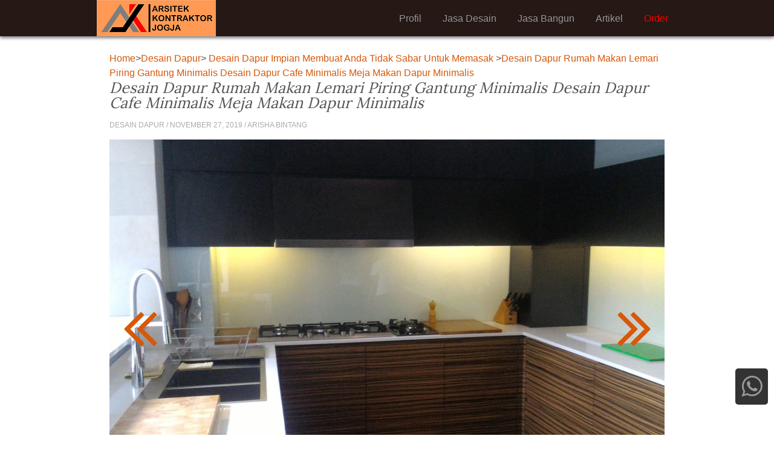

--- FILE ---
content_type: text/html; charset=UTF-8
request_url: https://arsitekkontraktorjogja.com/desain-dapur-impian-membuat-anda-tidak-sabar-untuk-memasak/desain-dapur-rumah-makan-lemari-piring-gantung-minimalis-desain-dapur-cafe-minimalis-meja-makan-dapur-minimalis/
body_size: 7835
content:
<!doctype html><html itemscope itemtype="http://schema.org/WebPage" itemid="http://arsitekkontraktorjogja.com/desain-dapur-impian-membuat-anda-tidak-sabar-untuk-memasak/desain-dapur-rumah-makan-lemari-piring-gantung-minimalis-desain-dapur-cafe-minimalis-meja-makan-dapur-minimalis/"><head><title>Desain Dapur Rumah Makan Lemari Piring Gantung Minimalis Cafe Meja Impian Membuat Anda Tidak Sabar Untuk Memasak Harga Rak Konsep Mini Bar Di | Arsitekkontraktorjogja</title><meta name="description" content="Desain dapur rumah makan lemari piring gantung minimalis cafe meja impian membuat anda tidak sabar untuk memasak harga rak konsep mini bar di mungil nan cantik dan | Arsitekkontraktorjogja"/><meta name="keywords" content="Desain dapur rumah makan lemari piring gantung minimalis cafe meja impian membuat anda tidak sabar untuk memasak harga rak konsep mini bar di mungil nan cantik dan | Arsitekkontraktorjogja"/><link rel="canonical" href="https://arsitekkontraktorjogja.com/desain-dapur-impian-membuat-anda-tidak-sabar-untuk-memasak/desain-dapur-rumah-makan-lemari-piring-gantung-minimalis-desain-dapur-cafe-minimalis-meja-makan-dapur-minimalis/" /><meta name="robots" content="index,follow"/><link href="https://arsitekkontraktorjogja.com/wp-content/themes/ultrainstinct/a.css?v=1769325574" type="text/css" rel="stylesheet"/><link href="https://maxcdn.bootstrapcdn.com/font-awesome/4.7.0/css/font-awesome.min.css" type="text/css" rel="stylesheet"/><link href="https://fonts.googleapis.com/css?family=Lora" rel="stylesheet"/><meta name="viewport" content="width=device-width,minimum-scale=1,initial-scale=1"/><meta charset="utf-8"/><meta name="google-site-verification" content="gDvwaFMiZDKBU5LmJd41CTBh1bN50eFeOy3HZA8B054" /><link href="https://arsitekkontraktorjogja.com/wp-content/themes/ultrainstinct/a/icon.ico" rel="icon" type="image/x-icon"/><script>function nf(){if(top.location!=location){top.location.href=document.location.href;}}nf();</script></head><body id="top"><div id="r"><div class="k"><h2 id="l">Arsitekkontraktorjogja <i>Jasa Arsitek Jogja</i><a href="https://arsitekkontraktorjogja.com" title="Arsitekkontraktorjogja">Arsitekkontraktorjogja Jasa Arsitek Jogja</a></h2><div class="ta"><a href="https://arsitekkontraktorjogja.com/order/" rel="nofollow" title="order" style="color:red;"><b>Order</b></a><a href="https://arsitekkontraktorjogja.com/category/style-desain/" rel="refrensi" title="refrensi"><b>Artikel</b></a><a href="https://arsitekkontraktorjogja.com/bangun/" rel="nofollow" title="jasa bangun"><b>Jasa Bangun</b></a><a href="https://arsitekkontraktorjogja.com/desain/" rel="nofollow" title="jasa desain"><b>Jasa Desain</b></a><a href="https://arsitekkontraktorjogja.com/profil/" rel="nofollow" title="profil"><b>Profil</b></a><div class="b"></div></div></div></div><div id="k"><div id="a"><div><a rel="nofollow" href="https://arsitekkontraktorjogja.com" title="Back To Home">Home</a>><a href="https://arsitekkontraktorjogja.com/category/desain-dapur/" title="Desain Dapur">Desain Dapur</a>> <a href="https://arsitekkontraktorjogja.com/desain-dapur-impian-membuat-anda-tidak-sabar-untuk-memasak/" title="Desain Dapur Impian Membuat Anda Tidak Sabar Untuk Memasak">Desain Dapur Impian Membuat Anda Tidak Sabar Untuk Memasak</a> ><a rel="nofollow">Desain Dapur Rumah Makan Lemari Piring Gantung Minimalis Desain Dapur Cafe Minimalis Meja Makan Dapur Minimalis</a></div><h1>Desain Dapur Rumah Makan Lemari Piring Gantung Minimalis Desain Dapur Cafe Minimalis Meja Makan Dapur Minimalis</h1><p class="m">Desain Dapur / November 27, 2019 / Arisha Bintang</p><div class="pi"><a rel="nofollow" class="tp" href="https://arsitekkontraktorjogja.com/desain-dapur-impian-membuat-anda-tidak-sabar-untuk-memasak/desain-dapur-outdoor-sederhana-teras-belakang-dan-dapur-minimalis-dapur-minimalis-ukuran-2x4-contoh-keramik-untuk-dinding-dapur/"><i class="fa fa-angle-double-left"></i></a><a rel="nofollow" class="tn" href="https://arsitekkontraktorjogja.com/desain-dapur-impian-membuat-anda-tidak-sabar-untuk-memasak/desain-keramik-dapur-sederhana-model-pantry-dapur-minimalis-desain-dapur-keramik-gambar-dapur-minimalis-2019/"><i class="fa fa-angle-double-right"></i></a><p style="margin-bottom:0;"><a href="https://arsitekkontraktorjogja.com/h/2019/11/desain-dapur-rumah-makan-lemari-piring-gantung-minimalis-desain-dapur-cafe-minimalis-meja-makan-dapur-minimalis.jpg" title="Desain Dapur Rumah Makan Lemari Piring Gantung Minimalis Desain Dapur Cafe Minimalis Meja Makan Dapur Minimalis" target="_blank"><img src="https://arsitekkontraktorjogja.com/h/2019/11/desain-dapur-rumah-makan-lemari-piring-gantung-minimalis-desain-dapur-cafe-minimalis-meja-makan-dapur-minimalis-918x613.jpg" width="918" height="613" alt="Desain Dapur Rumah Makan Lemari Piring Gantung Minimalis Cafe Meja Impian Membuat Anda Tidak Sabar Untuk Memasak"/></a></p></div><div class="r"></div></div><div class="r"></div><div id="j"><blockquote><p class="ns">KONSULTASI LEBIH DETAIL SILAHKAN HUBUNGI</p><p style="text-align:center; font-size:18px; line-height:18px; font-style:italic; margin-bottom:10px;"><a class="no" href="https://api.whatsapp.com/send?phone=6283869324763&text=Halo%20Arsitek%20Kontraktor%20Jogja,%20Saya%20mau%20konsultasi" rel="noopener" target="_blank">083869324763</a></p><p class="nk">Terimakasih telah Mendesain dan Membangun Bangunan bersama Arsitek Kontraktor Jogja. Terbaik dan Terpercaya.</p></blockquote><h3>Galeri Gambar Desain Dapur Impian Membuat Anda Tidak Sabar Untuk Memasak</h3><div id="ts"><a href="https://arsitekkontraktorjogja.com/desain-dapur-impian-membuat-anda-tidak-sabar-untuk-memasak/dapur-minimalis-ala-bar-dapur-bagus-minimalis-gambar-desain-dapur-sederhana-dan-murah-dapur-mewah-sederhana/" title="Dapur Minimalis Ala Bar Dapur Bagus Minimalis Gambar Desain Dapur Sederhana Dan Murah Dapur Mewah Sederhana"><img src="https://arsitekkontraktorjogja.com/h/2019/11/dapur-minimalis-ala-bar-dapur-bagus-minimalis-gambar-desain-dapur-sederhana-dan-murah-dapur-mewah-sederhana-80x80.jpg" width="80" height="80" alt="Dapur Minimalis Ala Bar Bagus Gambar Desain Sederhana Dan Murah Mewah Impian Membuat Anda Tidak Sabar Untuk Memasak"/></a><a href="https://arsitekkontraktorjogja.com/desain-dapur-impian-membuat-anda-tidak-sabar-untuk-memasak/dapur-minimalis-batu-alam-dapur-minimalis-1x1-dapur-2x2-meter-desain-dapur-cantik-dan-sederhana/" title="Dapur Minimalis Batu Alam Dapur Minimalis 1x1 Dapur 2x2 Meter Desain Dapur Cantik Dan Sederhana"><img src="https://arsitekkontraktorjogja.com/h/2019/11/dapur-minimalis-batu-alam-dapur-minimalis-1x1-dapur-2x2-meter-desain-dapur-cantik-dan-sederhana-80x80.jpg" width="80" height="80" alt="Dapur Minimalis Batu Alam 1x1 2x2 Meter Desain Cantik Dan Sederhana Impian Membuat Anda Tidak Sabar Untuk Memasak"/></a><a href="https://arsitekkontraktorjogja.com/desain-dapur-impian-membuat-anda-tidak-sabar-untuk-memasak/dapur-minimalis-kecil-modern-dapur-minimalis-diluar-rumah-harga-dapur-set-minimalis-rak-piring-cantik-minimalis/" title="Dapur Minimalis Kecil Modern Dapur Minimalis Diluar Rumah Harga Dapur Set Minimalis Rak Piring Cantik Minimalis"><img src="https://arsitekkontraktorjogja.com/h/2019/11/dapur-minimalis-kecil-modern-dapur-minimalis-diluar-rumah-harga-dapur-set-minimalis-rak-piring-cantik-minimalis-80x80.jpg" width="80" height="80" alt="Dapur Minimalis Kecil Modern Diluar Rumah Harga Set Rak Piring Cantik Desain Impian Membuat Anda Tidak Sabar Untuk Memasak"/></a><a href="https://arsitekkontraktorjogja.com/desain-dapur-impian-membuat-anda-tidak-sabar-untuk-memasak/dapur-minimalis-simple-ruang-makan-dan-dapur-minimalis-desain-dapur-ukuran-1-5-meter-dapur-mungil-minimalis/" title="Dapur Minimalis Simple Ruang Makan Dan Dapur Minimalis Desain Dapur Ukuran 1 5 Meter Dapur Mungil Minimalis"><img src="https://arsitekkontraktorjogja.com/h/2019/11/dapur-minimalis-simple-ruang-makan-dan-dapur-minimalis-desain-dapur-ukuran-1-5-meter-dapur-mungil-minimalis-80x80.jpg" width="80" height="80" alt="Dapur Minimalis Simple Ruang Makan Dan Desain Ukuran 1 5 Meter Mungil Impian Membuat Anda Tidak Sabar Untuk Memasak"/></a><a href="https://arsitekkontraktorjogja.com/desain-dapur-impian-membuat-anda-tidak-sabar-untuk-memasak/dapur-minimalis-ukuran-2x1-desain-bak-cuci-piring-contoh-meja-kompor-dapur-desain-dapur-dan-ruang-tamu-jadi-satu/" title="Dapur Minimalis Ukuran 2x1 Desain Bak Cuci Piring Contoh Meja Kompor Dapur Desain Dapur Dan Ruang Tamu Jadi Satu"><img src="https://arsitekkontraktorjogja.com/h/2019/11/dapur-minimalis-ukuran-2x1-desain-bak-cuci-piring-contoh-meja-kompor-dapur-desain-dapur-dan-ruang-tamu-jadi-satu-80x80.jpg" width="80" height="80" alt="Dapur Minimalis Ukuran 2x1 Desain Bak Cuci Piring Contoh Meja Kompor Dan Ruang Tamu Jadi Satu Impian Membuat Anda Tidak Sabar Untuk Memasak"/></a><a href="https://arsitekkontraktorjogja.com/desain-dapur-impian-membuat-anda-tidak-sabar-untuk-memasak/dapur-sangat-minimalis-desain-dapur-1-5-x-2-dapur-terbuka-dibelakang-rumah-keramik-ruang-keluarga-minimalis/" title="Dapur Sangat Minimalis Desain Dapur 1.5 X 2 Dapur Terbuka Dibelakang Rumah Keramik Ruang Keluarga Minimalis"><img src="https://arsitekkontraktorjogja.com/h/2019/11/dapur-sangat-minimalis-desain-dapur-1.5-x-2-dapur-terbuka-dibelakang-rumah-keramik-ruang-keluarga-minimalis-80x80.jpg" width="80" height="80" alt="Dapur Sangat Minimalis Desain 1.5 X 2 Terbuka Dibelakang Rumah Keramik Ruang Keluarga Impian Membuat Anda Tidak Sabar Untuk Memasak"/></a><a href="https://arsitekkontraktorjogja.com/desain-dapur-impian-membuat-anda-tidak-sabar-untuk-memasak/dapur-set-modern-dekorasi-dapur-outdoor-model-cat-dapur-desain-dapur-cafe/" title="Dapur Set Modern Dekorasi Dapur Outdoor Model Cat Dapur Desain Dapur Cafe"><img src="https://arsitekkontraktorjogja.com/h/2019/11/dapur-set-modern-dekorasi-dapur-outdoor-model-cat-dapur-desain-dapur-cafe-80x80.jpg" width="80" height="80" alt="Dapur Set Modern Dekorasi Outdoor Model Cat Desain Cafe Impian Membuat Anda Tidak Sabar Untuk Memasak"/></a><a href="https://arsitekkontraktorjogja.com/desain-dapur-impian-membuat-anda-tidak-sabar-untuk-memasak/desain-dapur-cafe-minimalis-gambar-dapur-furniture-dapur-sederhana-gambar-wastafel-cuci-piring-minimalis/" title="Desain Dapur Cafe Minimalis Gambar Dapur Furniture Dapur Sederhana Gambar Wastafel Cuci Piring Minimalis"><img src="https://arsitekkontraktorjogja.com/h/2019/11/desain-dapur-cafe-minimalis-gambar-dapur-furniture-dapur-sederhana-gambar-wastafel-cuci-piring-minimalis-80x80.jpg" width="80" height="80" alt="Desain Dapur Cafe Minimalis Gambar Furniture Sederhana Wastafel Cuci Piring Impian Membuat Anda Tidak Sabar Untuk Memasak"/></a><a href="https://arsitekkontraktorjogja.com/desain-dapur-impian-membuat-anda-tidak-sabar-untuk-memasak/desain-dapur-cantik-minimalis-cara-membuat-atap-dapur-sederhana-gambar-lemari-dinding-dapur-bentuk-dapur-dan-kamar-mandi-minimalis/" title="Desain Dapur Cantik Minimalis Cara Membuat Atap Dapur Sederhana Gambar Lemari Dinding Dapur Bentuk Dapur Dan Kamar Mandi Minimalis"><img src="https://arsitekkontraktorjogja.com/h/2019/11/desain-dapur-cantik-minimalis-cara-membuat-atap-dapur-sederhana-gambar-lemari-dinding-dapur-bentuk-dapur-dan-kamar-mandi-minimalis-80x80.jpg" width="80" height="80" alt="Desain Dapur Cantik Minimalis Cara Membuat Atap Sederhana Gambar Lemari Dinding Bentuk Dan Kamar Mandi Impian Anda Tidak Sabar Untuk Memasak"/></a><a href="https://arsitekkontraktorjogja.com/desain-dapur-impian-membuat-anda-tidak-sabar-untuk-memasak/desain-dapur-dan-kamar-mandi-dapur-minimalis-2x2-meter-dapur-semi-outdoor-minimalis-gambar-desain-dapur-minimalis/" title="Desain Dapur Dan Kamar Mandi Dapur Minimalis 2x2 Meter Dapur Semi Outdoor Minimalis Gambar Desain Dapur Minimalis"><img src="https://arsitekkontraktorjogja.com/h/2019/11/desain-dapur-dan-kamar-mandi-dapur-minimalis-2x2-meter-dapur-semi-outdoor-minimalis-gambar-desain-dapur-minimalis-80x80.jpg" width="80" height="80" alt="Desain Dapur Dan Kamar Mandi Minimalis 2x2 Meter Semi Outdoor Gambar Impian Membuat Anda Tidak Sabar Untuk Memasak"/></a><a href="https://arsitekkontraktorjogja.com/desain-dapur-impian-membuat-anda-tidak-sabar-untuk-memasak/desain-dapur-diluar-dapur-keren-sederhana-inspirasi-dapur-cantik-minimalis-dapur-mini-bar-mungil/" title="Desain Dapur Diluar Dapur Keren Sederhana Inspirasi Dapur Cantik Minimalis Dapur Mini Bar Mungil"><img src="https://arsitekkontraktorjogja.com/h/2019/11/desain-dapur-diluar-dapur-keren-sederhana-inspirasi-dapur-cantik-minimalis-dapur-mini-bar-mungil-80x80.jpg" width="80" height="80" alt="Desain Dapur Diluar Keren Sederhana Inspirasi Cantik Minimalis Mini Bar Mungil Impian Membuat Anda Tidak Sabar Untuk Memasak"/></a><a href="https://arsitekkontraktorjogja.com/desain-dapur-impian-membuat-anda-tidak-sabar-untuk-memasak/desain-dapur-hijau-sederhana-desain-dapur-kecil-dengan-mini-bar-model-dapur-sederhana-dan-murah-keramik-untuk-dinding-dapur-minimalis/" title="Desain Dapur Hijau Sederhana Desain Dapur Kecil Dengan Mini Bar Model Dapur Sederhana Dan Murah Keramik Untuk Dinding Dapur Minimalis"><img src="https://arsitekkontraktorjogja.com/h/2019/11/desain-dapur-hijau-sederhana-desain-dapur-kecil-dengan-mini-bar-model-dapur-sederhana-dan-murah-keramik-untuk-dinding-dapur-minimalis-80x80.jpg" width="80" height="80" alt="Desain Dapur Hijau Sederhana Kecil Dengan Mini Bar Model Dan Murah Keramik Untuk Dinding Minimalis Impian Membuat Anda Tidak Sabar Memasak"/></a><a href="https://arsitekkontraktorjogja.com/desain-dapur-impian-membuat-anda-tidak-sabar-untuk-memasak/desain-dapur-keramik-rak-piring-aluminium-minimalis-terbaru-dapur-ukuran-2x1-model-dapur-diluar-rumah/" title="Desain Dapur Keramik Rak Piring Aluminium Minimalis Terbaru Dapur Ukuran 2x1 Model Dapur Diluar Rumah"><img src="https://arsitekkontraktorjogja.com/h/2019/11/desain-dapur-keramik-rak-piring-aluminium-minimalis-terbaru-dapur-ukuran-2x1-model-dapur-diluar-rumah-80x80.jpg" width="80" height="80" alt="Desain Dapur Keramik Rak Piring Aluminium Minimalis Terbaru Ukuran 2x1 Model Diluar Rumah Impian Membuat Anda Tidak Sabar Untuk Memasak"/></a><a href="https://arsitekkontraktorjogja.com/desain-dapur-impian-membuat-anda-tidak-sabar-untuk-memasak/desain-dapur-outdoor-sederhana-teras-belakang-dan-dapur-minimalis-dapur-minimalis-ukuran-2x4-contoh-keramik-untuk-dinding-dapur/" title="Desain Dapur Outdoor Sederhana Teras Belakang Dan Dapur Minimalis Dapur Minimalis Ukuran 2x4 Contoh Keramik Untuk Dinding Dapur"><img src="https://arsitekkontraktorjogja.com/h/2019/11/desain-dapur-outdoor-sederhana-teras-belakang-dan-dapur-minimalis-dapur-minimalis-ukuran-2x4-contoh-keramik-untuk-dinding-dapur-80x80.jpg" width="80" height="80" alt="Desain Dapur Outdoor Sederhana Teras Belakang Dan Minimalis Ukuran 2x4 Contoh Keramik Untuk Dinding Impian Membuat Anda Tidak Sabar Memasak"/></a><a rel="nofollow" href="https://arsitekkontraktorjogja.com/desain-dapur-impian-membuat-anda-tidak-sabar-untuk-memasak/desain-dapur-rumah-makan-lemari-piring-gantung-minimalis-desain-dapur-cafe-minimalis-meja-makan-dapur-minimalis/" title="Desain Dapur Rumah Makan Lemari Piring Gantung Minimalis Desain Dapur Cafe Minimalis Meja Makan Dapur Minimalis"><img src="https://arsitekkontraktorjogja.com/h/2019/11/desain-dapur-rumah-makan-lemari-piring-gantung-minimalis-desain-dapur-cafe-minimalis-meja-makan-dapur-minimalis-80x80.jpg" width="80" height="80" alt="Desain Dapur Rumah Makan Lemari Piring Gantung Minimalis Cafe Meja Impian Membuat Anda Tidak Sabar Untuk Memasak"/></a><a href="https://arsitekkontraktorjogja.com/desain-dapur-impian-membuat-anda-tidak-sabar-untuk-memasak/desain-keramik-dapur-sederhana-model-pantry-dapur-minimalis-desain-dapur-keramik-gambar-dapur-minimalis-2019/" title="Desain Keramik Dapur Sederhana Model Pantry Dapur Minimalis Desain Dapur Keramik Gambar Dapur Minimalis 2019"><img src="https://arsitekkontraktorjogja.com/h/2019/11/desain-keramik-dapur-sederhana-model-pantry-dapur-minimalis-desain-dapur-keramik-gambar-dapur-minimalis-2019-80x80.jpg" width="80" height="80" alt="Desain Keramik Dapur Sederhana Model Pantry Minimalis Gambar 2019 Impian Membuat Anda Tidak Sabar Untuk Memasak"/></a><a href="https://arsitekkontraktorjogja.com/desain-dapur-impian-membuat-anda-tidak-sabar-untuk-memasak/desain-ruang-makan-kecil-desain-keramik-dinding-dapur-biaya-buat-dapur-minimalis-pintu-meja-dapur-minimalis/" title="Desain Ruang Makan Kecil Desain Keramik Dinding Dapur Biaya Buat Dapur Minimalis Pintu Meja Dapur Minimalis"><img src="https://arsitekkontraktorjogja.com/h/2019/11/desain-ruang-makan-kecil-desain-keramik-dinding-dapur-biaya-buat-dapur-minimalis-pintu-meja-dapur-minimalis-80x80.jpg" width="80" height="80" alt="Desain Ruang Makan Kecil Keramik Dinding Dapur Biaya Buat Minimalis Pintu Meja Impian Membuat Anda Tidak Sabar Untuk Memasak"/></a><a href="https://arsitekkontraktorjogja.com/desain-dapur-impian-membuat-anda-tidak-sabar-untuk-memasak/gambar-dapur-type-36-dapur-kotor-minimalis-dapur-bersih-mewah-dapur-minimalis-ikea/" title="Gambar Dapur Type 36 Dapur Kotor Minimalis Dapur Bersih Mewah Dapur Minimalis Ikea"><img src="https://arsitekkontraktorjogja.com/h/2019/11/gambar-dapur-type-36-dapur-kotor-minimalis-dapur-bersih-mewah-dapur-minimalis-ikea-80x80.jpg" width="80" height="80" alt="Gambar Dapur Type 36 Kotor Minimalis Bersih Mewah Ikea Desain Impian Membuat Anda Tidak Sabar Untuk Memasak"/></a><a href="https://arsitekkontraktorjogja.com/desain-dapur-impian-membuat-anda-tidak-sabar-untuk-memasak/gambar-lemari-dapur-kaca-minimalis-dapur-elegan-sederhana-contoh-chicken-set-cat-ruang-dapur-minimalis/" title="Gambar Lemari Dapur Kaca Minimalis Dapur Elegan Sederhana Contoh Chicken Set Cat Ruang Dapur Minimalis"><img src="https://arsitekkontraktorjogja.com/h/2019/11/gambar-lemari-dapur-kaca-minimalis-dapur-elegan-sederhana-contoh-chicken-set-cat-ruang-dapur-minimalis-80x80.jpg" width="80" height="80" alt="Gambar Lemari Dapur Kaca Minimalis Elegan Sederhana Contoh Chicken Set Cat Ruang Desain Impian Membuat Anda Tidak Sabar Untuk Memasak"/></a><a href="https://arsitekkontraktorjogja.com/desain-dapur-impian-membuat-anda-tidak-sabar-untuk-memasak/gambar-rak-dinding-dapur-minimalis-dapur-ungu-minimalis-desain-lemari-gantung-contoh-ruang-makan-sederhana/" title="Gambar Rak Dinding Dapur Minimalis Dapur Ungu Minimalis Desain Lemari Gantung Contoh Ruang Makan Sederhana"><img src="https://arsitekkontraktorjogja.com/h/2019/11/gambar-rak-dinding-dapur-minimalis-dapur-ungu-minimalis-desain-lemari-gantung-contoh-ruang-makan-sederhana-80x80.jpg" width="80" height="80" alt="Gambar Rak Dinding Dapur Minimalis Ungu Desain Lemari Gantung Contoh Ruang Makan Sederhana Impian Membuat Anda Tidak Sabar Untuk Memasak"/></a><a href="https://arsitekkontraktorjogja.com/desain-dapur-impian-membuat-anda-tidak-sabar-untuk-memasak/harga-desain-dapur-minimalis-desain-dapur-biaya-murah-contoh-gambar-lemari-dapur-model-dapur-minimalis/" title="Harga Desain Dapur Minimalis Desain Dapur Biaya Murah Contoh Gambar Lemari Dapur Model Dapur Minimalis"><img src="https://arsitekkontraktorjogja.com/h/2019/11/harga-desain-dapur-minimalis-desain-dapur-biaya-murah-contoh-gambar-lemari-dapur-model-dapur-minimalis-80x80.jpg" width="80" height="80" alt="Harga Desain Dapur Minimalis Biaya Murah Contoh Gambar Lemari Model Impian Membuat Anda Tidak Sabar Untuk Memasak"/></a><a href="https://arsitekkontraktorjogja.com/desain-dapur-impian-membuat-anda-tidak-sabar-untuk-memasak/inspirasi-dapur-dan-kamar-mandi-model-jendela-dapur-rumah-minimalis-contoh-meja-kompor-dapur-dapur-dekat-taman-belakang/" title="Inspirasi Dapur Dan Kamar Mandi Model Jendela Dapur Rumah Minimalis Contoh Meja Kompor Dapur Dapur Dekat Taman Belakang"><img src="https://arsitekkontraktorjogja.com/h/2019/11/inspirasi-dapur-dan-kamar-mandi-model-jendela-dapur-rumah-minimalis-contoh-meja-kompor-dapur-dapur-dekat-taman-belakang-80x80.jpg" width="80" height="80" alt="Inspirasi Dapur Dan Kamar Mandi Model Jendela Rumah Minimalis Contoh Meja Kompor Dekat Taman Belakang Desain Impian Membuat Anda Tidak Sabar Untuk Memasak"/></a><a href="https://arsitekkontraktorjogja.com/desain-dapur-impian-membuat-anda-tidak-sabar-untuk-memasak/keramik-meja-dapur-minimalis-meja-bar-dapur-minimalis-dapur-kecil-dibawah-tangga-denah-dapur-dan-kamar-mandi-minimalis/" title="Keramik Meja Dapur Minimalis Meja Bar Dapur Minimalis Dapur Kecil Dibawah Tangga Denah Dapur Dan Kamar Mandi Minimalis"><img src="https://arsitekkontraktorjogja.com/h/2019/11/keramik-meja-dapur-minimalis-meja-bar-dapur-minimalis-dapur-kecil-dibawah-tangga-denah-dapur-dan-kamar-mandi-minimalis-80x80.jpg" width="80" height="80" alt="Keramik Meja Dapur Minimalis Bar Kecil Dibawah Tangga Denah Dan Kamar Mandi Desain Impian Membuat Anda Tidak Sabar Untuk Memasak"/></a><a href="https://arsitekkontraktorjogja.com/desain-dapur-impian-membuat-anda-tidak-sabar-untuk-memasak/meja-dapur-minimalis-terbaru-dapur-klasik-minimalis-model-model-lemari-dapur-gambar-dapur-sehat/" title="Meja Dapur Minimalis Terbaru Dapur Klasik Minimalis Model Model Lemari Dapur Gambar Dapur Sehat"><img src="https://arsitekkontraktorjogja.com/h/2019/11/meja-dapur-minimalis-terbaru-dapur-klasik-minimalis-model-model-lemari-dapur-gambar-dapur-sehat-80x80.jpg" width="80" height="80" alt="Meja Dapur Minimalis Terbaru Klasik Model Lemari Gambar Sehat Desain Impian Membuat Anda Tidak Sabar Untuk Memasak"/></a><a href="https://arsitekkontraktorjogja.com/desain-dapur-impian-membuat-anda-tidak-sabar-untuk-memasak/minimalis-dapur-cantik-lemari-rak-piring-kaca-minimalis-lemari-dinding-dapur-minimalis-dekorasi-dapur-sederhana-dan-murah/" title="Minimalis Dapur Cantik Lemari Rak Piring Kaca Minimalis Lemari Dinding Dapur Minimalis Dekorasi Dapur Sederhana Dan Murah"><img src="https://arsitekkontraktorjogja.com/h/2019/11/minimalis-dapur-cantik-lemari-rak-piring-kaca-minimalis-lemari-dinding-dapur-minimalis-dekorasi-dapur-sederhana-dan-murah-80x80.jpg" width="80" height="80" alt="Minimalis Dapur Cantik Lemari Rak Piring Kaca Dinding Dekorasi Sederhana Dan Murah Desain Impian Membuat Anda Tidak Sabar Untuk Memasak"/></a><a href="https://arsitekkontraktorjogja.com/desain-dapur-impian-membuat-anda-tidak-sabar-untuk-memasak/model-dapur-kecil-minimalis-dapur-luar-rumah-minimalis-meja-dapur-cafe-minimalis-gambar-dapur-sederhana-tapi-cantik/" title="Model Dapur Kecil Minimalis Dapur Luar Rumah Minimalis Meja Dapur Cafe Minimalis Gambar Dapur Sederhana Tapi Cantik"><img src="https://arsitekkontraktorjogja.com/h/2019/11/model-dapur-kecil-minimalis-dapur-luar-rumah-minimalis-meja-dapur-cafe-minimalis-gambar-dapur-sederhana-tapi-cantik-80x80.jpg" width="80" height="80" alt="Model Dapur Kecil Minimalis Luar Rumah Meja Cafe Gambar Sederhana Tapi Cantik Desain Impian Membuat Anda Tidak Sabar Untuk Memasak"/></a><a href="https://arsitekkontraktorjogja.com/desain-dapur-impian-membuat-anda-tidak-sabar-untuk-memasak/model-dapur-mewah-minimalis-dapur-minimalis-ukuran-2x2-meter-bangunan-dapur-sederhana-kompor-minimalis/" title="Model Dapur Mewah Minimalis Dapur Minimalis Ukuran 2x2 Meter Bangunan Dapur Sederhana Kompor Minimalis"><img src="https://arsitekkontraktorjogja.com/h/2019/11/model-dapur-mewah-minimalis-dapur-minimalis-ukuran-2x2-meter-bangunan-dapur-sederhana-kompor-minimalis-80x80.jpg" width="80" height="80" alt="Model Dapur Mewah Minimalis Ukuran 2x2 Meter Bangunan Sederhana Kompor Desain Impian Membuat Anda Tidak Sabar Untuk Memasak"/></a><a href="https://arsitekkontraktorjogja.com/desain-dapur-impian-membuat-anda-tidak-sabar-untuk-memasak/model-interior-dapur-motif-lantai-dapur-minimalis-dapur-minimalis-dibawah-tangga-desain-dapur-minimalis-sederhana-murah/" title="Model Interior Dapur Motif Lantai Dapur Minimalis Dapur Minimalis Dibawah Tangga Desain Dapur Minimalis Sederhana Murah"><img src="https://arsitekkontraktorjogja.com/h/2019/11/model-interior-dapur-motif-lantai-dapur-minimalis-dapur-minimalis-dibawah-tangga-desain-dapur-minimalis-sederhana-murah-80x80.jpg" width="80" height="80" alt="Model Interior Dapur Motif Lantai Minimalis Dibawah Tangga Desain Sederhana Murah Impian Membuat Anda Tidak Sabar Untuk Memasak"/></a><a href="https://arsitekkontraktorjogja.com/desain-dapur-impian-membuat-anda-tidak-sabar-untuk-memasak/model-lemari-gantung-dapur-kecil-model-dapur-keramik-sederhana-model-dapur-masak-contoh-dapur-mini/" title="Model Lemari Gantung Dapur Kecil Model Dapur Keramik Sederhana Model Dapur Masak Contoh Dapur Mini"><img src="https://arsitekkontraktorjogja.com/h/2019/11/model-lemari-gantung-dapur-kecil-model-dapur-keramik-sederhana-model-dapur-masak-contoh-dapur-mini-80x80.jpg" width="80" height="80" alt="Model Lemari Gantung Dapur Kecil Keramik Sederhana Masak Contoh Mini Desain Impian Membuat Anda Tidak Sabar Untuk Memasak"/></a><a href="https://arsitekkontraktorjogja.com/desain-dapur-impian-membuat-anda-tidak-sabar-untuk-memasak/cara-membuat-atap-dapur-sederhana-model-dapur-cafe-contoh-dinding-dapur-minimalis-model-jendela-dapur-minimalis/" title="Cara Membuat Atap Dapur Sederhana Model Dapur Cafe Contoh Dinding Dapur Minimalis Model Jendela Dapur Minimalis"><img src="https://arsitekkontraktorjogja.com/h/2019/11/cara-membuat-atap-dapur-sederhana-model-dapur-cafe-contoh-dinding-dapur-minimalis-model-jendela-dapur-minimalis-80x80.jpg" width="80" height="80" alt="Cara Membuat Atap Dapur Sederhana Model Cafe Contoh Dinding Minimalis Jendela Desain Impian Anda Tidak Sabar Untuk Memasak"/></a><a href="https://arsitekkontraktorjogja.com/desain-dapur-impian-membuat-anda-tidak-sabar-untuk-memasak/contoh-dapur-idaman-desain-mini-bar-dapur-minimalis-cat-ruang-dapur-kabinet-dapur-kecil-modern/" title="Contoh Dapur Idaman Desain Mini Bar Dapur Minimalis Cat Ruang Dapur Kabinet Dapur Kecil Modern"><img src="https://arsitekkontraktorjogja.com/h/2019/11/contoh-dapur-idaman-desain-mini-bar-dapur-minimalis-cat-ruang-dapur-kabinet-dapur-kecil-modern-80x80.jpg" width="80" height="80" alt="Contoh Dapur Idaman Desain Mini Bar Minimalis Cat Ruang Kabinet Kecil Modern Impian Membuat Anda Tidak Sabar Untuk Memasak"/></a><a href="https://arsitekkontraktorjogja.com/desain-dapur-impian-membuat-anda-tidak-sabar-untuk-memasak/contoh-dapur-mini-dapur-minimalis-meja-bar-gambar-rak-gantung-dapur-model-penataan-dapur/" title="Contoh Dapur Mini Dapur Minimalis Meja Bar Gambar Rak Gantung Dapur Model Penataan Dapur"><img src="https://arsitekkontraktorjogja.com/h/2019/11/contoh-dapur-mini-dapur-minimalis-meja-bar-gambar-rak-gantung-dapur-model-penataan-dapur-80x80.jpg" width="80" height="80" alt="Contoh Dapur Mini Minimalis Meja Bar Gambar Rak Gantung Model Penataan Desain Impian Membuat Anda Tidak Sabar Untuk Memasak"/></a><a href="https://arsitekkontraktorjogja.com/desain-dapur-impian-membuat-anda-tidak-sabar-untuk-memasak/dapur-kecil-minimalis-sederhana-dapur-bentuk-l-dapur-elegan-desain-kamar-kost-kamar-mandi-dalam-dan-dapur/" title="Dapur Kecil Minimalis Sederhana Dapur Bentuk L Dapur Elegan Desain Kamar Kost Kamar Mandi Dalam Dan Dapur"><img src="https://arsitekkontraktorjogja.com/h/2019/11/dapur-kecil-minimalis-sederhana-dapur-bentuk-l-dapur-elegan-desain-kamar-kost-kamar-mandi-dalam-dan-dapur-80x80.jpg" width="80" height="80" alt="Dapur Kecil Minimalis Sederhana Bentuk L Elegan Desain Kamar Kost Mandi Dalam Dan Impian Membuat Anda Tidak Sabar Untuk Memasak"/></a><a href="https://arsitekkontraktorjogja.com/desain-dapur-impian-membuat-anda-tidak-sabar-untuk-memasak/dapur-kotor-modern-desain-dapur-apartemen-kecil-lemari-kompor-gas-minimalis-model-dapur-dekat-kamar-mandi/" title="Dapur Kotor Modern Desain Dapur Apartemen Kecil Lemari Kompor Gas Minimalis Model Dapur Dekat Kamar Mandi"><img src="https://arsitekkontraktorjogja.com/h/2019/11/dapur-kotor-modern-desain-dapur-apartemen-kecil-lemari-kompor-gas-minimalis-model-dapur-dekat-kamar-mandi-80x80.jpg" width="80" height="80" alt="Dapur Kotor Modern Desain Apartemen Kecil Lemari Kompor Gas Minimalis Model Dekat Kamar Mandi Impian Membuat Anda Tidak Sabar Untuk Memasak"/></a><div class="r"></div></div><div class="tg"><i>Tags</i><a href="https://arsitekkontraktorjogja.com/tag/harga-rak-piring-gantung-minimalis/" rel="nofollow">harga rak piring gantung minimalis</a><strong>arsitek purworejo</strong><a href="https://arsitekkontraktorjogja.com/tag/konsep-mini-bar-di-rumah/" rel="nofollow">konsep mini bar di rumah</a><a href="https://arsitekkontraktorjogja.com/tag/desain-dapur-cafe-minimalis/" rel="nofollow">desain dapur cafe minimalis</a><a href="https://arsitekkontraktorjogja.com/tag/dapur-mungil-nan-cantik/" rel="nofollow">dapur mungil nan cantik</a><a href="https://arsitekkontraktorjogja.com/tag/dapur-dan-meja-makan-minimalis/" rel="nofollow">dapur dan meja makan minimalis</a><a href="https://arsitekkontraktorjogja.com/tag/dapur-modern-klasik/" rel="nofollow">dapur modern klasik</a><a href="https://arsitekkontraktorjogja.com/tag/inspirasi-dapur-minimalis-modern/" rel="nofollow">inspirasi dapur minimalis modern</a><a href="https://arsitekkontraktorjogja.com/tag/layout-dapur-rumah/" rel="nofollow">layout dapur rumah</a><em>desain interior</em><a href="https://arsitekkontraktorjogja.com/tag/tempat-dapur-sederhana/" rel="nofollow">tempat dapur sederhana</a><a href="https://arsitekkontraktorjogja.com/tag/model-dapur-terkini/" rel="nofollow">model dapur terkini</a><u>arsitek kulonprogo</u><div class="r"></div></div><div class="rp"><h3><blockquote>Mungkin kamu</blockquote> Juga Suka</h3><div class="di"><a href="https://arsitekkontraktorjogja.com/jasa-arsitek-kulonprogo-tata-letak-dapur-terbaik/"><img class="rg" src="https://arsitekkontraktorjogja.com/h/2019/12/arsitektur-di-indonesia-jasa-desain-rumah-2-lantai-gambar-rumah-elegan-desain-arsitektur-rumah-80x80.jpg" alt="Jasa Arsitek Kulonprogo : Tata Letak Dapur Terbaik" width="80" height="80" /></a><h2 class="hd">Jasa Arsitek Kulonprogo : Tata Letak Dapur Terbaik</h2><div class="r"></div></div><div class="di"><a href="https://arsitekkontraktorjogja.com/ide-cemerlang-renovasi-dapur-modern/"><img class="rg" src="https://arsitekkontraktorjogja.com/h/2019/11/denah-dapur-hotel-meja-dapur-minimalis-terbaru-set-rumah-minimalis-ruang-dapur-minimalis-80x80.jpg" alt="Ide Cemerlang Renovasi Dapur Modern" width="80" height="80" /></a><h2 class="hd">Ide Cemerlang Renovasi Dapur Modern</h2><div class="r"></div></div><div class="di"><a href="https://arsitekkontraktorjogja.com/cantiknya-desain-dapur-scandinavian-untuk-rumah-mewah/"><img class="rg" src="https://arsitekkontraktorjogja.com/h/2019/11/desain-dapur-2x3-desain-atap-dapur-terbuka-dapur-yang-sederhana-kabinet-dapur-minimalis-80x80.jpg" alt="Cantiknya Desain Dapur Scandinavian Untuk Rumah Mewah" width="80" height="80" /></a><h3 class="hd">Cantiknya Desain Dapur Scandinavian Untuk Rumah Mewah</h3><div class="r"></div></div><div class="di"><a href="https://arsitekkontraktorjogja.com/desain-coffee-shop-keren-yang-bikin-betah-nongkrong-berlama-lama/"><img class="rg" src="https://arsitekkontraktorjogja.com/h/2019/11/desain-meja-kompor-gas-tanam-gambar-dapur-sempit-model-dapur-terbaru-2019-gambar-kabinet-dapur-minimalis-80x80.jpg" alt="Desain Coffee Shop Keren Yang Bikin Betah Nongkrong Berlama-Lama" width="80" height="80" /></a><h4 class="hd">Desain Coffee Shop Keren Yang Bikin Betah Nongkrong Berlama-Lama</h4><div class="r"></div></div><div class="di"><a href="https://arsitekkontraktorjogja.com/jasa-renovasi-rumah-inspirasi-desain-berkonsep-modern/"><img class="rg" src="https://arsitekkontraktorjogja.com/h/2019/12/kontraktor-bangun-rumah-arsitektur-rumah-bertingkat-arsitektur-lansekap-3d-arsitektur-konstruksi-bangunan-rumah-80x80.jpg" alt="Jasa Renovasi Rumah : Inspirasi Desain Berkonsep Modern" width="80" height="80" /></a><h5 class="hd">Jasa Renovasi Rumah : Inspirasi Desain Berkonsep Modern</h5><div class="r"></div></div><div class="di"><a href="https://arsitekkontraktorjogja.com/bagaimana-cara-memaksimalkan-dapur-kecil-anda/"><img class="rg" src="https://arsitekkontraktorjogja.com/h/2019/11/sketsa-dapur-minimalis-sederhana-inspirasi-dapur-warna-hijau-dapur-minimalis-ruang-sempit-model-dapur-2020-80x80.jpg" alt="Bagaimana Cara Memaksimalkan Dapur Kecil Anda" width="80" height="80" /></a><h6 class="hd">Bagaimana Cara Memaksimalkan Dapur Kecil Anda</h6><div class="r"></div></div><div class="r"></div></div><div id="b"><div id="respond"><h5><i class="fa fa-comments"></i> Leave Your Reply on Desain Dapur Rumah Makan Lemari Piring Gantung Minimalis Desain Dapur Cafe Minimalis Meja Makan Dapur Minimalis</h5><div id="cancel-comment-reply"><small><a rel="nofollow" id="cancel-comment-reply-link" href="/desain-dapur-impian-membuat-anda-tidak-sabar-untuk-memasak/desain-dapur-rumah-makan-lemari-piring-gantung-minimalis-desain-dapur-cafe-minimalis-meja-makan-dapur-minimalis/#respond" style="display:none;">Click here to cancel reply.</a></small></div><form action="https://arsitekkontraktorjogja.com/wp-comments-post.php" method="post" id="cf"><p><input type="text" name="author" id="author" value="" size="22" tabindex="1" aria-required="true"/><label for="author"><small>Name &#10027;</small></label></p><p><input type="text" name="email" id="email" value="" size="22" tabindex="2" aria-required="true"/><label for="email"><small>Mail &#10027;</small></label></p><p><input type="text" name="url" id="url" value="" size="22" tabindex="3"/><label for="url"><small>Website</small></label></p><p><textarea name="comment" id="comment" cols="58" rows="10" tabindex="4"></textarea><label for="comment"><small>Your Comments &#10027;</small></label></p><p><input name="submit" type="submit" id="csubmit" tabindex="5" value="Submit Comment" /><label for="csubmit">&#160;</label><input type='hidden' name='comment_post_ID' value='4197' id='comment_post_ID' /><input type='hidden' name='comment_parent' id='comment_parent' value='0' /></p></form></div></div><h3>Beri Nilai Desain Dapur Impian Membuat Anda Tidak Sabar Untuk Memasak</h3><div class="rt"><div class="rw" style="width:94%;"></div></div><form id="rt" action="https://arsitekkontraktorjogja.com/desain-dapur-impian-membuat-anda-tidak-sabar-untuk-memasak/#rt" method="post"><input type="radio" name="rating" value="1 Star"/> 1 Star <input type="radio" name="rating" value="2 Stars"/> 2 Stars <input type="radio" name="rating" value="3 Stars"/> 3 Stars <input type="radio" name="rating" value="4 Stars"/> 4 Stars <input type="radio" name="rating" value="5 Stars" checked/> 5 Stars <input class="p" type="submit" name="rsubmit" value="RATE"/></form><div class="rp"><h3><blockquote>Posting Terpopuler</blockquote></h3><div class="di"><a href="https://arsitekkontraktorjogja.com/desain-interior-dapur-cantik-bergaya-bohemian/"><img class="rg" src="https://arsitekkontraktorjogja.com/h/2019/12/pemborong-solo-jasa-arsitek-desain-rumah-arsitek-modern-80x80.jpg" alt="Desain Interior Dapur Cantik Bergaya Bohemian" width="80" height="80" /></a><h2 class="hd">Desain Interior Dapur Cantik Bergaya Bohemian</h2><div class="r"></div></div><div class="di"><a href="https://arsitekkontraktorjogja.com/tampilan-baru-midcentury-modern-pada-desain-dapur-anda/"><img class="rg" src="https://arsitekkontraktorjogja.com/h/2019/11/gambar-pintu-dapur-contoh-dapur-terbuka-dengan-taman-desain-dapur-minimalis-sederhana-gambar-ruang-makan-sederhana-80x80.jpg" alt="Tampilan Baru Midcentury Modern pada Desain Dapur Anda" width="80" height="80" /></a><h2 class="hd">Tampilan Baru Midcentury Modern pada Desain Dapur Anda</h2><div class="r"></div></div><div class="di"><a href="https://arsitekkontraktorjogja.com/jasa-kontraktor-jogja-opsi-meja-untuk-dapur/"><img class="rg" src="https://arsitekkontraktorjogja.com/h/2019/12/desain-rumah-mewah-model-rumah-kontraktor-yogyakarta-kos-eksekutuf-80x80.jpg" alt="Jasa Kontraktor Jogja : Opsi Meja Untuk Dapur" width="80" height="80" /></a><h3 class="hd">Jasa Kontraktor Jogja : Opsi Meja Untuk Dapur</h3><div class="r"></div></div><div class="di"><a href="https://arsitekkontraktorjogja.com/jasa-arsitek-jogja-55-ide-desain-dapur-modern/"><img class="rg" src="https://arsitekkontraktorjogja.com/h/2019/12/jasa-konsultan-arsitektur-arsitek-masjid-gambar-kos-gambar-ruko-minimalis-80x80.jpg" alt="Jasa Arsitek Jogja : 55 ide desain dapur modern" width="80" height="80" /></a><h4 class="hd">Jasa Arsitek Jogja : 55 ide desain dapur modern</h4><div class="r"></div></div><div class="di"><a href="https://arsitekkontraktorjogja.com/jasa-arsitek-jogja-tren-desain-dapur/"><img class="rg" src="https://arsitekkontraktorjogja.com/h/2019/12/model-rumah-jogja-arsitek-desain-rumah-desain-gambar-bangunan-jasa-gambar-rumah-jogja-80x80.jpg" alt="Jasa Arsitek Jogja : Tren Desain Dapur" width="80" height="80" /></a><h5 class="hd">Jasa Arsitek Jogja : Tren Desain Dapur</h5><div class="r"></div></div><div class="di"><a href="https://arsitekkontraktorjogja.com/ruang-makan-outdoor-untuk-kebersamaan-keluarga/"><img class="rg" src="https://arsitekkontraktorjogja.com/h/2019/11/model-dapur-tingkat-dapur-sehat-modern-gambar-desain-dapur-sederhana-mini-bar-kecil-minimalis-80x80.jpg" alt="Ruang Makan Outdoor untuk Kebersamaan Keluarga" width="80" height="80" /></a><h6 class="hd">Ruang Makan Outdoor untuk Kebersamaan Keluarga</h6><div class="r"></div></div><div class="r"></div></div></div><div id="t"><div class="rs"><h2><blockquote>Desain Favorit Minggu Ini</blockquote></h2><div class="di"><a href="https://arsitekkontraktorjogja.com/jasa-renovasi-rumah-inspirasi-desain-berkonsep-modern/"><img class="rg" src="https://arsitekkontraktorjogja.com/h/2019/12/kontraktor-bangun-rumah-arsitektur-rumah-bertingkat-arsitektur-lansekap-3d-arsitektur-konstruksi-bangunan-rumah-364x250.jpg" alt="Jasa Renovasi Rumah : Inspirasi Desain Berkonsep Modern" width="364" height="250" /></a><h2 class="hd">Jasa Renovasi Rumah : Inspirasi Desain Berkonsep Modern</h2><div class="r"></div></div><div class="di"><a href="https://arsitekkontraktorjogja.com/jasa-arsitek-jogja-alternatif-desain-dapur-terbaik-di-tahun-2020/"><img class="rg" src="https://arsitekkontraktorjogja.com/h/2019/12/contoh-rumah-mewah-perusahaan-yogyakarta-arsitek-taman-gambar-rumah-terbaru-desain-rumah-gratis-364x250.jpg" alt="Jasa Arsitek Jogja : Alternatif Desain Dapur Terbaik di Tahun 2020" width="364" height="250" /></a><h3 class="hd">Jasa Arsitek Jogja : Alternatif Desain Dapur Terbaik di Tahun 2020</h3><div class="r"></div></div><div class="di"><a href="https://arsitekkontraktorjogja.com/inspirasi-desain-interior-dapur-kecil-untuk-apartemen-baru-anda/"><img class="rg" src="https://arsitekkontraktorjogja.com/h/2019/11/desain-dapur-kecil-cantik-inspirasi-lantai-dapur-interior-dapur-minimalis-modern-contoh-dapur-kecil-364x250.jpg" alt="Inspirasi Desain Interior Dapur Kecil Untuk Apartemen Baru Anda" width="364" height="250" /></a><h4 class="hd">Inspirasi Desain Interior Dapur Kecil Untuk Apartemen Baru Anda</h4><div class="r"></div></div><div class="di"><a href="https://arsitekkontraktorjogja.com/jasa-arsitek-yogyakarta-inspirasi-desain-dapur-kontemporer/"><img class="rg" src="https://arsitekkontraktorjogja.com/h/2019/12/jasa-desain-rumah-bekasi-rumah-desain-arsitek-contoh-rumah-minimalis-sederhana-desain-rumah-indah-gambar-desain-rumah-364x250.jpg" alt="Jasa Arsitek Yogyakarta : Inspirasi Desain Dapur Kontemporer" width="364" height="250" /></a><h5 class="hd">Jasa Arsitek Yogyakarta : Inspirasi Desain Dapur Kontemporer</h5><div class="r"></div></div><div class="di"><a href="https://arsitekkontraktorjogja.com/jasa-arsitek-solo-cara-membuat-dapur-anda-terlihat-modern/"><img class="rg" src="https://arsitekkontraktorjogja.com/h/2019/12/desain-rumah-keluarga-desain-rumah-resort-renovasi-bangunan-griya-desain-rumah-364x250.jpg" alt="Jasa Arsitek Solo : Cara Membuat Dapur Anda Terlihat Modern" width="364" height="250" /></a><h6 class="hd">Jasa Arsitek Solo : Cara Membuat Dapur Anda Terlihat Modern</h6><div class="r"></div></div><div class="r"></div></div><ul><li class="jt">Postingan Terbaru</li><li><a rel='nofollow' href='https://arsitekkontraktorjogja.com/desain-rumah-2-lantai-bapak-iskandar-di-sleman/'>Desain Rumah 2 Lantai Bapak Iskandar di Sleman</a></li><li><a rel='nofollow' href='https://arsitekkontraktorjogja.com/desain-rumah-dan-kantor-2-lantai-bapak-pandu-maguwoharjo-sleman/'>Desain Rumah dan Kantor 2 Lantai Bapak Pandu Maguwoharjo, Sleman</a></li><li><a rel='nofollow' href='https://arsitekkontraktorjogja.com/desain-rumah-2-lantai-bapak-rei-di-jakarta/'>Desain Rumah 2 Lantai Bapak Rei di Jakarta</a></li><li><a rel='nofollow' href='https://arsitekkontraktorjogja.com/desain-rumah-classic-1-lantai-bapak-sigit-di-klaten/'>Desain Rumah Classic 1 Lantai Bapak Sigit di Klaten</a></li><li><a rel='nofollow' href='https://arsitekkontraktorjogja.com/desain-rumah-1-lantai-bapak-sonny-sleman/'>Desain Rumah 1 Lantai Bapak Sonny Sleman</a></li></ul><ul><li class="jt">Kategori</li><li class="cat-item cat-item-554"><a rel="nofollow" href="https://arsitekkontraktorjogja.com/category/desain-ruangan/desain-dapur/">Desain Dapur</a></li><li class="cat-item cat-item-557"><a rel="nofollow" href="https://arsitekkontraktorjogja.com/category/desain-ruangan/desain-kamar-mandi/">Desain Kamar Mandi</a></li><li class="cat-item cat-item-555"><a rel="nofollow" href="https://arsitekkontraktorjogja.com/category/desain-ruangan/desain-kamar-tidur/">Desain Kamar Tidur</a></li><li class="cat-item cat-item-553"><a rel="nofollow" href="https://arsitekkontraktorjogja.com/category/desain-ruangan/">Desain Ruangan</a></li><li class="cat-item cat-item-4006"><a rel="nofollow" href="https://arsitekkontraktorjogja.com/category/portofolio/">Portofolio</a></li><li class="cat-item cat-item-2"><a rel="nofollow" href="https://arsitekkontraktorjogja.com/category/style-desain/style-classic/">Style Classic</a></li><li class="cat-item cat-item-1"><a rel="nofollow" href="https://arsitekkontraktorjogja.com/category/style-desain/">Style Desain</a></li><li class="cat-item cat-item-3"><a rel="nofollow" href="https://arsitekkontraktorjogja.com/category/style-desain/style-ethnic/">Style Ethnic</a></li><li class="cat-item cat-item-4"><a rel="nofollow" href="https://arsitekkontraktorjogja.com/category/style-desain/style-industrial/">Style Industrial</a></li><li class="cat-item cat-item-5"><a rel="nofollow" href="https://arsitekkontraktorjogja.com/category/style-desain/style-kontemporer/">Style Kontemporer</a></li><li class="cat-item cat-item-6"><a rel="nofollow" href="https://arsitekkontraktorjogja.com/category/style-desain/style-scandinavian/">Style Scandinavian</a></li></ul></div><div class="r"></div></div><div id="c"><div class="k"><i><p class="js">PROFIL</p><ul class="jsj"><blockquote><p>Arsitek Kontraktor Jogja merupakan perusahaan dalam bidang jasa perencanaan dan pelaksanaan pembangunan dengan tenaga ahli pilihan didalamnya. Inovasi desain dan penggunaan material modern yang lebih kuat dan praktis merupakan salah satu prinsip dasar kami dalam membentuk perusahaan ini.</p></blockquote></ul></i><i><p class="js">LOKASI</p><ul class="jsj"><blockquote><p> Arsitek Kontraktor Jogja</p><a class="url" href="https://g.co/kgs/qQB1me" rel="nofollow" target="_blank"> Pakuwon Mall Yogyakarta, HQ Lantai 3, Jl. Ring Road Utara, Kaliwaru, Condongcatur, Kec. Depok, Kabupaten Sleman, Daerah Istimewa Yogyakarta 55281</a><p>Melayani Yogyakarta dan sekitarnya (Solo, Klaten, Boyolali, Salatiga, Magelang)</p></blockquote></ul></i><i><p class="js">KONTAK</p><ul class="jsj"><p><a href="https://api.whatsapp.com/send?phone=6283869324763&text=Halo%20Arsitek%20Kontraktor%20Jogja,%20Saya%20mau%20konsultasi">083869324763</a> (Konsultasi)</p><blockquote><p><a href="https://api.whatsapp.com/send?phone=6283869324763&text=Halo%20Arsitek%20Kontraktor%20Jogja,%20Saya%20ada%20penawaran">083869324763</a> (Kerjasama dan Penawaran Produk)</p></blockquote><p><a href="https://instagram.com/griyadesain_jogja?igshid=YmMyMTA2M2Y=">@griyadesain_jogja</a> (Instagram)</p><p><a href="/cdn-cgi/l/email-protection" class="__cf_email__" data-cfemail="d8beb9b1a2beb9b2b9aaf6bebe98bfb5b9b1b4f6bbb7b5">[email&#160;protected]</a></p></ul></i><div class="b"></div><blockquote><p class="kt"><a href="https://arsitekkontraktorjogja.com/profil/" rel="nofollow">About Arsitekkontraktorjogja</a> - <a href="https://arsitekkontraktorjogja.com/contact/" rel="nofollow">Contact Us</a></p><p class="kt"><a href="https://arsitekkontraktorjogja.com/copyright/" rel="nofollow">Intellectual Property Protection</a> - <a href="https://arsitekkontraktorjogja.com/privacy/" rel="nofollow">Privacy Policy</a> - <a href="https://arsitekkontraktorjogja.com/terms/" rel="nofollow">Terms of Use</a></p><p class="kt">&#169; 2026 Arsitekkontraktorjogja All rights reserved.</p></blockquote></div></div><div id ="m"><a class="fa fa-whatsapp" href="https://api.whatsapp.com/send?phone=6283869324763&text=Halo%20Arsitek%20Kontraktor%20Jogja,%20Saya%20mau%20konsultasi" target="_blank" rel="nofollow"></a></div><script data-cfasync="false" src="/cdn-cgi/scripts/5c5dd728/cloudflare-static/email-decode.min.js"></script><script async src="https://www.googletagmanager.com/gtag/js?id=UA-149680565-1"></script> <script> window.dataLayer = window.dataLayer || []; function gtag(){dataLayer.push(arguments);} gtag('js', new Date()); gtag('config', 'UA-149680565-1'); </script><script defer src="https://static.cloudflareinsights.com/beacon.min.js/vcd15cbe7772f49c399c6a5babf22c1241717689176015" integrity="sha512-ZpsOmlRQV6y907TI0dKBHq9Md29nnaEIPlkf84rnaERnq6zvWvPUqr2ft8M1aS28oN72PdrCzSjY4U6VaAw1EQ==" data-cf-beacon='{"version":"2024.11.0","token":"e0b018c0d1424badb79f99ba449c386a","r":1,"server_timing":{"name":{"cfCacheStatus":true,"cfEdge":true,"cfExtPri":true,"cfL4":true,"cfOrigin":true,"cfSpeedBrain":true},"location_startswith":null}}' crossorigin="anonymous"></script>
</body></html>